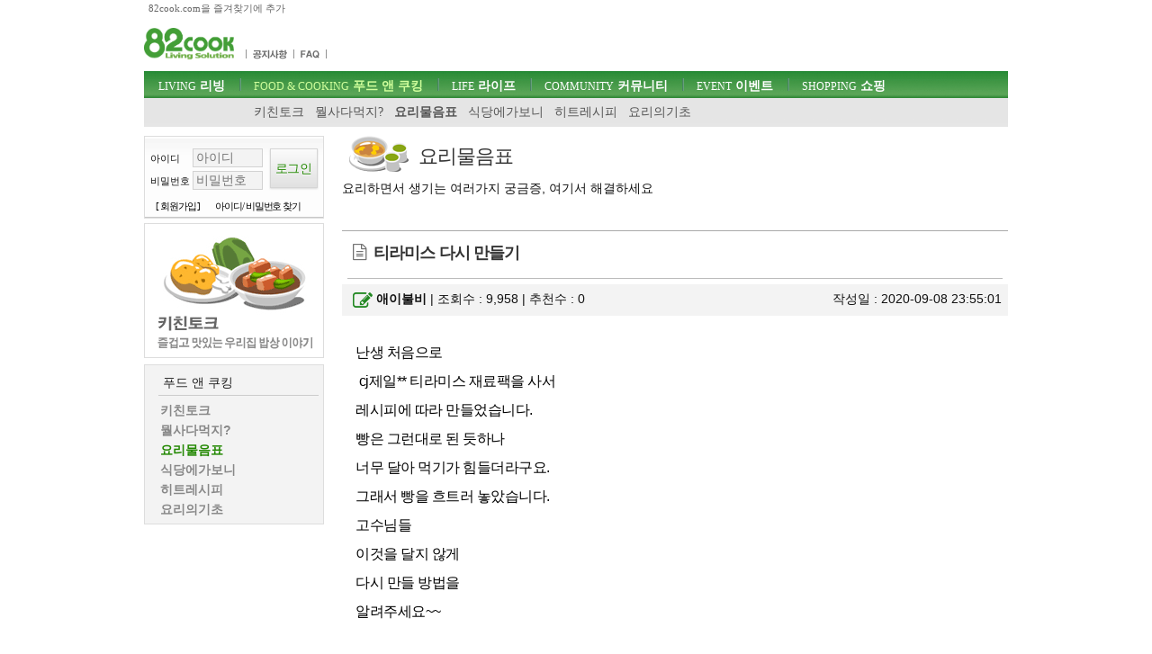

--- FILE ---
content_type: text/html; charset=utf-8
request_url: https://82cook.com/entiz/read.php?bn=8&num=3077293&page=1
body_size: 9280
content:
<!DOCTYPE html>
<html xmlns="http://www.w3.org/1999/xhtml" lang="ko">
<head>
    <META NAME="GOOGLEBOT" CONTENT="NOARCHIVE">
    <meta http-equiv="Content-Type" content="text/html; charset=UTF-8">
    <meta name="viewport" content="width=device-width, initial-scale=1">    <meta http-equiv="X-UA-Compatible" content="IE=edge">    <title>티라미스 다시 만들기 ::: 82cook.com 요리물음표</title><meta name="keywords" content="" /><link href="/css/bbs_list.css?ver=202410093" rel="stylesheet" type="text/css" />

<link rel="alternate" type="application/rss+xml" title="티라미스 다시 만들기 " href="http://www.82cook.com/entiz/rss.php?num=3077293" />
<link rel="canonical" href="https://www.82cook.com/entiz/read.php?bn=8&num=3077293" />    <script src="https://www.82cook.com/js/bbs.js?ver=20240809"></script>  <script>      var gn = "2";var bn = "8";var popupID = "";</script><script type="text/javascript">var articleNumber = '3077293';
        var bs = {bn:8, num:3077293, page:1, no:3077294, cn:0, depth:0 };
        </script>
                <link href="https://fonts.googleapis.com/css?family=Nanum+Gothic" rel="stylesheet">
</head>
<body>
<div id="tnb">
    <div class="wrap">
        <a id="startPage">82cook.com을 즐겨찾기에 추가</a>
    </div>
</div>

<div id="header">
    <div class="wrap">
        <div id="logo">
            <h1><a href="https://www.82cook.com"><div class="spr-logo"></div></a></h1>
        </div><!-- //logo -->
        <div id="unb">
            <ul>
                <li style="display:none"><a href="/help/index.php"><div class="spr-menu1"></div></a></li>
                <li></li>
                <li><a href="/entiz/enti.php?bn=20"><div class="spr-menu2" title="공지사항"></div></a></li>
                <li><a href="/entiz/enti.php?bn=24"><div class="spr-menu3" title="FAQ"></div></a></li>
            </ul>
        </div>
        <div class="mLogin">로그인<br>열기</div>
        <div class="loginStates">
                    </div>
        <div id="skip">
            <h2>목차</h2>
            <ul>
                <li><a href="#gnb">주메뉴 바로가기</a></li>
                <li><a href="#content">컨텐츠 바로가기</a></li>
                <li><a href="#search">검색 바로가기</a></li>
                <li><a href="#">로그인 바로가기</a></li>
            </ul>
        </div><!-- //skip -->
        <div class="banner" id="tbn" style="position:absolute; top:0px;padding:0;z-index:200;height:60px;overflow:hidden;border:none;">
            <!-- 82cook_top_468x60 -->
            <script>
                var is_pc = /Android|webOS|iPhone|iPad|iPod|BlackBerry|IEMobile|Opera Mini/i.test(navigator.userAgent);
                var adop_46860_tag = "<iframe src='//compass.adop.cc/RD/c91d87ca-8e3d-4f73-96e6-52ae2c9cf0c1?type=iframe&amp;loc=&amp;size_width=468&amp;size_height=60' id='c91d87ca-8e3d-4f73-96e6-52ae2c9cf0c1' frameborder='0' marginwidth='0' marginheight='0' paddingwidth='0' paddingheight='0' scrolling='no' style='width: 468px; height: 60px;'></iframe>";
                if(!is_pc) {
                    document.write(adop_46860_tag);
                }
            </script>
        </div>
        <div id="gnb">
            <h2>주메뉴</h2>
            <ul class="menu"><li id="msele_1"><a  class="tmenu"  href="/entiz/enti.php?bn=1"><em>LIVING</em> 리빙</a><ul style="padding-left:0px;">					<li  id="msele2_1"><a href="https://www.82cook.com/entiz/enti.php?bn=1">살림돋보기</a></li>
					<li  id="msele2_2"><a href="https://www.82cook.com/entiz/enti.php?bn=2">리빙데코</a></li>
					<li  id="msele2_3"><a href="https://www.82cook.com/entiz/enti.php?bn=3">살림물음표</a></li>
					<li  id="msele2_4"><a href="https://www.82cook.com/entiz/enti.php?bn=4">살림의기초</a></li>
					<li  id="msele2_31"><a href="https://www.82cook.com/entiz/enti.php?bn=31">쇼핑정보</a></li>
</ul></li><li id="msele_2"><a  class="tmenu"  href="/entiz/enti.php?bn=6"><em>FOOD & COOKING</em> 푸드 앤 쿠킹</a><ul style="padding-left:10px;">					<li  id="msele2_6"><a href="https://www.82cook.com/entiz/enti.php?bn=6">키친토크</a></li>
					<li  id="msele2_7"><a href="https://www.82cook.com/entiz/enti.php?bn=7">뭘사다먹지?</a></li>
					<li class="sele" id="msele2_8"><a href="https://www.82cook.com/entiz/enti.php?bn=8">요리물음표</a></li>
					<li  id="msele2_9"><a href="https://www.82cook.com/entiz/enti.php?bn=9">식당에가보니</a></li>
					<li  id="msele2_10"><a href="https://www.82cook.com/entiz/enti.php?bn=10">히트레시피</a></li>
					<li  id="msele2_23"><a href="https://www.82cook.com/entiz/enti.php?bn=23">요리의기초</a></li>
</ul></li><li id="msele_3"><a  class="tmenu"  href="/entiz/enti.php?bn=11"><em>LIFE</em> 라이프</a><ul style="padding-left:10px;">					<li  id="msele2_11"><a href="https://www.82cook.com/entiz/enti.php?bn=11">육아&amp;교육</a></li>
					<li  id="msele2_12"><a href="https://www.82cook.com/entiz/enti.php?bn=12">건강</a></li>
					<li  id="msele2_13"><a href="https://www.82cook.com/entiz/enti.php?bn=13">뷰티</a></li>
					<li  id="msele2_14"><a href="https://www.82cook.com/entiz/enti.php?bn=14">패션</a></li>
</ul></li><li id="msele_4"><a  class="tmenu"  href="/entiz/enti.php?bn=15"><em>COMMUNITY</em> 커뮤니티</a><ul style="padding-left:10px;">					<li  id="msele2_15"><a href="https://www.82cook.com/entiz/enti.php?bn=15">자유게시판</a></li>
					<li  id="msele2_16"><a href="https://www.82cook.com/entiz/enti.php?bn=16">이런글 저런질문</a></li>
					<li  id="msele2_17"><a href="https://www.82cook.com/entiz/enti.php?bn=17">줌인줌아웃</a></li>
</ul></li><li id="msele_5"><a  href="/event"><em>EVENT</em> 이벤트</a><ul style="padding-left:10px;">					<li  id="msele2_32"><a href="https://www.82cook.com/entiz/enti.php?bn=32">이벤트</a></li>
</ul></li><li id="msele_6"><a  href="/shopping"><em>SHOPPING</em> 쇼핑</a><ul style="padding-left:10px;">					<li  id="msele2_33"><a href="https://www.82cook.com/entiz/enti.php?bn=33">쇼핑마당</a></li>
</ul></li>            </ul>
        </div>     </div>
</div>
<div class="wrap">
    <div id="content"><div id="column1" style="height:100%"><div id="login" class="global_box">                <form class="sublogin" action="https://www.82cook.com/entiz/doLogin.php" method="post" id="login2" name="login2" onsubmit="return loginAct(this)">
                    <input type="hidden" name="url" class="url" value="/entiz/read.php?bn=8&num=3077293&page=1" id="url" />
                    <fieldset style="margin-top:13px"><legend>login form</legend>
                        <div class="grp">
                            <div class="row"><label for="userid">아이디</label>
                                <input type="text" placeholder="아이디" class="userid form_text" name="userid" value="" title="아이디 입력" id="userid" />
                            </div>
                            <div class="row"><label for="passwd">비밀번호</label>
                                <input type="password" placeholder="비밀번호"  class="passwd form_text" name="passwd" value="" id="passwd" title="비밀번호 입력" />
                            </div>
                        </div>
                        <div class="submit"><input type="submit" class="btn1 login" value="로그인" /></div>
                    </fieldset>

                    <ul>
                        <li><a href="https://www.82cook.com/member/">[ 회원가입 ]</a></li>
                        <li><a href="javascript:findPass()">아이디/ 비밀번호 찾기</a></li>
                    </ul>
                </form>

                        </div>            <div class="banner">                    
                    <script type="text/javascript">
                        $(document).ready(function() {
                            $(".default .jCarouselLite").jCarouselLite({ timeout:12000, scroll:1, speed:230, auto:1 });
                        });
                    </script>                    <div id="randb"><div class="carousel default">
                            <div class="jCarouselLite">
                                <ul>
                        <li><a href="https://www.82cook.com/entiz/enti.php?bn=6" target="_blank"><img src="https://www.82cook.com//banner/data/20130725_kit.gif" alt="" /></a></li>
                        <li><a href="https://www.82cook.com/entiz/enti.php?bn=1" target="_blank"><img src="https://www.82cook.com//banner/data/20130725_sal.gif" alt="" /></a></li>
                                </ul>
                            </div>
                        </div>
                    </div>           </div>        <div id="snb" class="menuBox">
            <h2>푸드 앤 쿠킹</h2>
            <ul>
                					<li  id="msele2_6"><a href="https://www.82cook.com/entiz/enti.php?bn=6">키친토크</a></li>
					<li  id="msele2_7"><a href="https://www.82cook.com/entiz/enti.php?bn=7">뭘사다먹지?</a></li>
					<li class="sele" id="msele2_8"><a href="https://www.82cook.com/entiz/enti.php?bn=8">요리물음표</a></li>
					<li  id="msele2_9"><a href="https://www.82cook.com/entiz/enti.php?bn=9">식당에가보니</a></li>
					<li  id="msele2_10"><a href="https://www.82cook.com/entiz/enti.php?bn=10">히트레시피</a></li>
					<li  id="msele2_23"><a href="https://www.82cook.com/entiz/enti.php?bn=23">요리의기초</a></li>

            </ul>
        </div>        <div class="banner" id="lbn2">
            <!-- 82cook_lt_200x200 -->
            <script type="text/javascript">
                var is_pc = /Android|webOS|iPhone|iPad|iPod|BlackBerry|IEMobile|Opera Mini/i.test(navigator.userAgent);
                var adop_200200_tag = "<script "+"src='https://compass.adop.cc/ST/b8f66a02-8475-446c-a818-4e347f281e71'"+"><"+"/script>";
                if(!is_pc) {
                    document.write(adop_200200_tag);
                }
            </script></div>
        <div class="banner" id="lbn3"><script src="https://compass.adop.cc/assets/js/adop/adopJ.js?v=14" ></script>
<ins class="adsbyadop" _adop_zon = "69a743d6-1891-4223-aee1-7b73c20a4d47" _adop_type = "re" style="display:inline-block;width:1px;height:1px;" _page_url=""></ins></div>    </div><div id="column2">

        <div style="padding-bottom:20px;border-bottom:1px solid #aaa;" class="bbs_list_header"><div class="btit-s8"></div><h1>요리물음표</h1><h2>요리하면서 생기는 여러가지 궁금증, 여기서 해결하세요</h2>
            <div style="width:332px;top:0px;right:0px;position:absolute;">            </div>
        </div>          <!-- s : 기사 제목 -->
        <h4 class="title bbstitle"><i class="icon-doc-text"></i><span>티라미스 다시 만들기</span></h4>
            <!-- e : 기사 제목 -->

            <div id="readTool" >
                <a class="btn1" onclick="fontPlus()" title="글자크기 크게"><i class="icon-zoom-in"></i></a>
                <a class="btn1" onclick="fontMinus()" title="글자크기 작게"><i class="icon-zoom-out"></i></a>
                <a class="btn1" onclick="articlePrint()" title="본문 인쇄하기"><i class="icon-print"></i></a>
                <a class="btn1" onclick="atricleRss('3077293')" title="RSS보기"><i class="icon-rss"></i></a>
            </div>

            <div id="readHead">
                <div class="readLeft">
                    <i class="icon-edit"></i><strong class="user_function user_profile"><a rel="174057">애이불비</a></strong>  |
                    조회수 : 9,958  |
                    추천수 : <span id="boom">0</span>
                </div>
                <div class="readRight">
                    작성일 : 2020-09-08 23:55:01                </div>
            </div>
            <div id="contNum" style="display:none">3077293</div>



            <div id="chart" style="display:none;">
                <div id="chartdiv1" style="float:left;margin-right:2px;"></div>
            </div>
        <div id="articleBody"> 난생 처음으로
<div>&nbsp;cj제일** 티라미스 재료팩을 사서
<div>레시피에 따라 만들었습니다.
</div>
</div>
<div>빵은 그런대로 된 듯하나&nbsp;
</div>
<div>너무 달아 먹기가 힘들더라구요.
</div>
<div>그래서 빵을 흐트러 놓았습니다.
</div>
<div>고수님들&nbsp;
</div>
<div>이것을 달지 않게&nbsp;
</div>
<div>다시 만들 방법을&nbsp;
</div>
<div>알려주세요~~
</div>
<div>
<br>
</div></div>            <script src="//compass.adop.cc/serving/82cook.php?cat1=푸드 앤 쿠킹&cat2=&title=%ED%8B%B0%EB%9D%BC%EB%AF%B8%EC%8A%A4+%EB%8B%A4%EC%8B%9C+%EB%A7%8C%EB%93%A4%EA%B8%B0&content=%EB%82%9C%EC%83%9D++cj%EC%A0%9C%EC%9D%BC+%ED%8B%B0%EB%9D%BC%EB%AF%B8%EC%8A%A4+%EC%9E%AC%EB%A3%8C%ED%8C%A9%EC%9D%84+%EC%82%AC%EC%84%9C%EB%A0%88%EC%8B%9C%ED%94%BC%EC%97%90+%EB%94%B0%EB%9D%BC+%EB%A7%8C%EB%93%A4%EC%97%88%EB%B9%B5%EC%9D%80+%EA%B7%B8%EB%9F%B0%EB%8C%80%EB%A1%9C+%EB%90%9C+%EB%93%AF%ED%95%98%EB%82%98+%EB%84%88%EB%AC%B4+%EB%8B%AC%EC%95%84+%EB%A8%B9%EA%B8%B0%EA%B0%80+%ED%9E%98%EB%93%A4%EB%8D%94%EB%9D%BC+%EB%B9%B5%EC%9D%84+%ED%9D%90%ED%8A%B8%EB%9F%AC+%EB%86%93%EC%95%98%EA%B3%A0%EC%88%98+%EC%9D%B4%EA%B2%83%EC%9D%84+%EB%8B%AC%EC%A7%80+%EA%B2%8C+%EB%8B%A4%EC%8B%9C+%EB%A7%8C%EB%93%A4+%EB%B0%A9%EB%B2%95%EC%9D%84+%EC%95%8C%EB%A0%A4%EC%A3%BC&kwd1=&isMobile=2&imploc=read_bottom"></script>
            <div class="read_bottom"><div class="cont"><div class="recent">                <div class="user_profiles">
                    <img onclick="gotoMyhome('174057')" src="https://www.82cook.com/images/member/no_user.gif" style="width:90px;border:1px solid #ddd; padding:4px;" /><span class="user_function"><a rel="174057">애이불비 (lyo6213)</a></span><br />
                    <p>가능하면 긍정적으로, 더불어 살고자 노력하는 사람입니다.</p>
                </div>
                <ul class="rep">
                    <li class="sele">
				<a class="sele" href="/entiz/read.php?num=3077293"><b>[요리물음표]</b> 티라미스 다시 만들기 <sup>2</sup></a>
				<em>2020-09-08</em>
			</li>
			<li >
				<a  href="/entiz/read.php?num=133974"><b>[줌인줌아웃]</b> 바닥 한 부분이 투명 .. <sup>1</sup></a>
				<em>2011-07-12</em>
			</li>
			                </ul>
            </div>
        <div class="read_reple"><div class="total_repleDiv"><strong class="total_reple">2</strong> 개의 댓글이 있습니다.</div><ul class="reples"><li data-rn="24363913" class="rp"><h5><i class="icon-comment-empty"></i><span>1.</span> <strong class="user_function"><a rel="134482">애플망고</a></strong></h5>
			<div class="repleFunc">
				<em>'20.9.9 12:41 AM</em>
				
				
			</div>
			<p>빵이 너무 달다는 말씀이시죠? 달지 않은 소다크레커(참크레커 같은것)를 부셔서 섞어서 깔면 어떨까요? 흐트러 놓으셨다는 말이 이해가 좀 안되는데 빵이랑 크레커를 섞어서 깔고 그 위에 좀 진한 커피물을 바르면 괜찮아질듯싶습니다.</p></li><li data-rn="24364298" class="rp"><h5 class="me"><i class="icon-comment-empty"></i><span>2.</span> <strong class="user_function"><a rel="174057">애이불비</a></strong></h5>
			<div class="repleFunc">
				<em>'20.9.9 2:06 AM</em>
				
				
			</div>
			<p>표현에 고민이 있었습니다.<br />
잘라놓은 빵을 모두 으깨어버렸다고 해야하나요(?)<br />
도움말 고맙습니다.<br />
참고할게요.</p></li></ul></div>
        <div style="clear:both;padding:10px 0;" class="loginHelpMsg">☞ 로그인 후 의견을 남기실 수 있습니다</div>
        <form id="write_comment" action="#" name="write_comment" method="post">
            <fieldset style="border:none">
                <legend>댓글입력</legend>
                <input type="hidden" name="num" id="bbsnum" value="3077293" />
                <input type="hidden" name="bn"  value="8" />
                작성자 : <input type="text" name="nick"   onclick="loginNeed()" disabled="disabled" id="nick" value="" />
                <p style="margin-top:5px;"><textarea  onclick="loginNeed()" readonly="readonly"  name="form_text" rows="5" cols="50" id="comment_text" placeholder="짧은 댓글일수록 예의를 갖춰 신중하게 작성해 주시기 바랍니다."></textarea></p>
                <input type="button" class="btn1 bnt1-rounded" id="submit1" title="댓글 쓰기"  onclick="loginNeed()" disabled="disabled" value="댓글 쓰기"  />
            </fieldset>
        </form>
        </div><div class="read_bar">
                <div class="read_bar_left"></div>
                <div class="read_bar_right"><button class="btn1" type="button" id="bt_list" title="목록보기"> 목록으로</button></div></div>
                <div class="cBoth"></div>
                <div class="none" id="bbs_allow_police">N</div><div id="list_table" class="skin1"><br><div id="bbs"><div class="tblx"></div>
<table>
	<thead>
		<tr>
			<th scope="col" class="first num">번호</th>
			<th scope="col" class="title">제목</th>
			<th scope="col" class="author">작성자</th>
			<th scope="col" class="date">날짜</th>
			<th scope="col" class="a_count">조회</th>
			<th scope="col" class="last">추천</th>
		</tr>
	</thead>
	<tbody>    
		<tr>
			<td class="numbers"><a href="read.php?bn=8&num=3921755&page=1" class="photolink">45386</a></td>
			<td class="title"><a  href="read.php?bn=8&num=3921755&page=1">현미 곰팡이 인가요?</a> </td>
			<td class="user_function"><a rel="115921">아자</a></td>
			<td class="regdate numbers">2024.11.30</td>
			<td class="numbers">5,298</td>
			<td class="numbers">0</td>
		</tr>
		<tr>
			<td class="numbers"><a href="read.php?bn=8&num=3880290&page=1" class="photolink">45385</a></td>
			<td class="title"><a  href="read.php?bn=8&num=3880290&page=1">굵은소금 어디서 사세요?</a> <em>1</em></td>
			<td class="user_function"><a rel="9643">캔디</a></td>
			<td class="regdate numbers">2024.09.07</td>
			<td class="numbers">3,078</td>
			<td class="numbers">0</td>
		</tr>
		<tr>
			<td class="numbers"><a href="read.php?bn=8&num=3861469&page=1" class="photolink">45384</a></td>
			<td class="title"><a  href="read.php?bn=8&num=3861469&page=1">미역국을 자주 먹는데요, </a> <em>3</em></td>
			<td class="user_function"><a rel="238234">후파</a></td>
			<td class="regdate numbers">2024.08.02</td>
			<td class="numbers">3,571</td>
			<td class="numbers">0</td>
		</tr>
		<tr>
			<td class="numbers"><a href="read.php?bn=8&num=3829320&page=1" class="photolink">45383</a></td>
			<td class="title"><a  href="read.php?bn=8&num=3829320&page=1">미역국 끓일 때 </a> <em>1</em></td>
			<td class="user_function"><a rel="94824">수아맘</a></td>
			<td class="regdate numbers">2024.05.26</td>
			<td class="numbers">3,796</td>
			<td class="numbers">0</td>
		</tr>
		<tr>
			<td class="numbers"><a href="read.php?bn=8&num=3800339&page=1" class="photolink">45382</a></td>
			<td class="title"><a  href="read.php?bn=8&num=3800339&page=1">잘려진(?)고기로 수육해도 되나요??</a> <em>1</em></td>
			<td class="user_function"><a rel="232732">ollen</a></td>
			<td class="regdate numbers">2024.03.25</td>
			<td class="numbers">3,382</td>
			<td class="numbers">0</td>
		</tr>
		<tr>
			<td class="numbers"><a href="read.php?bn=8&num=3796460&page=1" class="photolink">45381</a></td>
			<td class="title"><a  href="read.php?bn=8&num=3796460&page=1">메주콩이 또 생겼는데</a> </td>
			<td class="user_function"><a rel="45926">잎새이는바람</a></td>
			<td class="regdate numbers">2024.03.17</td>
			<td class="numbers">2,522</td>
			<td class="numbers">0</td>
		</tr>
		<tr>
			<td class="numbers"><a href="read.php?bn=8&num=3718226&page=1" class="photolink">45380</a></td>
			<td class="title"><a  href="read.php?bn=8&num=3718226&page=1">천지연 갈비집</a> </td>
			<td class="user_function"><a rel="197991">10분전</a></td>
			<td class="regdate numbers">2023.10.06</td>
			<td class="numbers">5,238</td>
			<td class="numbers">0</td>
		</tr>
		<tr>
			<td class="numbers"><a href="read.php?bn=8&num=3714109&page=1" class="photolink">45379</a></td>
			<td class="title"><a  href="read.php?bn=8&num=3714109&page=1">*수박처단* 볶음김치 만들 때</a> <em>2</em></td>
			<td class="user_function"><a rel="205203">동글이</a></td>
			<td class="regdate numbers">2023.09.27</td>
			<td class="numbers">3,856</td>
			<td class="numbers">0</td>
		</tr>
		<tr>
			<td class="numbers"><a href="read.php?bn=8&num=3700084&page=1" class="photolink">45378</a></td>
			<td class="title"><a  href="read.php?bn=8&num=3700084&page=1">청귤청을 했어요~ </a> </td>
			<td class="user_function"><a rel="204509">헤이루</a></td>
			<td class="regdate numbers">2023.08.30</td>
			<td class="numbers">2,953</td>
			<td class="numbers">0</td>
		</tr>
		<tr>
			<td class="numbers"><a href="read.php?bn=8&num=3684656&page=1" class="photolink">45377</a></td>
			<td class="title"><a  href="read.php?bn=8&num=3684656&page=1">소고기에 기름이 너무 많은데... 손질하고나면 먹을게 있나 싶을..</a> </td>
			<td class="user_function"><a rel="181740">마리</a></td>
			<td class="regdate numbers">2023.07.31</td>
			<td class="numbers">3,341</td>
			<td class="numbers">0</td>
		</tr>
		<tr>
			<td class="numbers"><a href="read.php?bn=8&num=3624381&page=1" class="photolink">45376</a></td>
			<td class="title"><a  href="read.php?bn=8&num=3624381&page=1">유통기한 지난 엿기름가루 </a> </td>
			<td class="user_function"><a rel="170699">구름배</a></td>
			<td class="regdate numbers">2023.03.31</td>
			<td class="numbers">6,623</td>
			<td class="numbers">0</td>
		</tr>
		<tr>
			<td class="numbers"><a href="read.php?bn=8&num=3604906&page=1" class="photolink">45375</a></td>
			<td class="title"><a  href="read.php?bn=8&num=3604906&page=1">백설탕 1T 스푼과 1t스푼은 각각 몇그람정도 될까요?</a> <em>1</em></td>
			<td class="user_function"><a rel="45566">박병우</a></td>
			<td class="regdate numbers">2023.02.22</td>
			<td class="numbers">6,937</td>
			<td class="numbers">0</td>
		</tr>
		<tr>
			<td class="numbers"><a href="read.php?bn=8&num=3585792&page=1" class="photolink">45374</a></td>
			<td class="title"><a  href="read.php?bn=8&num=3585792&page=1">만두속만들때 배추 절이는거와 삶는거</a> </td>
			<td class="user_function"><a rel="38726">오즈</a></td>
			<td class="regdate numbers">2023.01.18</td>
			<td class="numbers">4,078</td>
			<td class="numbers">0</td>
		</tr>
		<tr>
			<td class="numbers"><a href="read.php?bn=8&num=3535209&page=1" class="photolink">45373</a></td>
			<td class="title"><a  href="read.php?bn=8&num=3535209&page=1">백숙(삼계탕)위에 우유막 같은게 생기는게 정상인가요?</a> </td>
			<td class="user_function"><a rel="160394">hera</a></td>
			<td class="regdate numbers">2022.10.18</td>
			<td class="numbers">3,599</td>
			<td class="numbers">0</td>
		</tr>
		<tr>
			<td class="numbers"><a href="read.php?bn=8&num=3523030&page=1" class="photolink">45372</a></td>
			<td class="title"><a  href="read.php?bn=8&num=3523030&page=1">닭봉 피.,.ㅠㅠ</a> <em>1</em></td>
			<td class="user_function"><a rel="85919">오예쓰</a></td>
			<td class="regdate numbers">2022.09.24</td>
			<td class="numbers">4,398</td>
			<td class="numbers">0</td>
		</tr>
		<tr>
			<td class="numbers"><a href="read.php?bn=8&num=3424160&page=1" class="photolink">45371</a></td>
			<td class="title"><a  href="read.php?bn=8&num=3424160&page=1">간장으로 장아찌 담글 때...</a> <em>4</em></td>
			<td class="user_function"><a rel="117613">oo지니oo</a></td>
			<td class="regdate numbers">2022.03.27</td>
			<td class="numbers">11,647</td>
			<td class="numbers">0</td>
		</tr>
		<tr>
			<td class="numbers"><a href="read.php?bn=8&num=3391665&page=1" class="photolink">45370</a></td>
			<td class="title"><a  href="read.php?bn=8&num=3391665&page=1">양념고기할때 재워서 하는게 나아요? 아님 따로 하는게 나아요?</a> <em>1</em></td>
			<td class="user_function"><a rel="251310">금동이네</a></td>
			<td class="regdate numbers">2022.02.14</td>
			<td class="numbers">10,735</td>
			<td class="numbers">0</td>
		</tr>
		<tr>
			<td class="numbers"><a href="read.php?bn=8&num=3375689&page=1" class="photolink">45369</a></td>
			<td class="title"><a  href="read.php?bn=8&num=3375689&page=1">락앤락 안의 성애? 왜 생기는 건가요?</a>  <i class="icon-file-image"></i></td>
			<td class="user_function"><a rel="145263">너무슬퍼요</a></td>
			<td class="regdate numbers">2022.01.24</td>
			<td class="numbers">10,977</td>
			<td class="numbers">0</td>
		</tr>
		<tr>
			<td class="numbers"><a href="read.php?bn=8&num=3374300&page=1" class="photolink">45368</a></td>
			<td class="title"><a  href="read.php?bn=8&num=3374300&page=1">알토란에 이보은의 동치미 해조신 분들 어때요?</a> </td>
			<td class="user_function"><a rel="199883">shu</a></td>
			<td class="regdate numbers">2022.01.22</td>
			<td class="numbers">10,534</td>
			<td class="numbers">0</td>
		</tr>
		<tr>
			<td class="numbers"><a href="read.php?bn=8&num=3365592&page=1" class="photolink">45367</a></td>
			<td class="title"><a  href="read.php?bn=8&num=3365592&page=1">생크림 유통기한 어느정도일까요</a> </td>
			<td class="user_function"><a rel="221759">나약꼬리</a></td>
			<td class="regdate numbers">2022.01.09</td>
			<td class="numbers">11,085</td>
			<td class="numbers">0</td>
		</tr>
		<tr>
			<td class="numbers"><a href="read.php?bn=8&num=3358851&page=1" class="photolink">45366</a></td>
			<td class="title"><a  href="read.php?bn=8&num=3358851&page=1">시중에 파는 소스 요리할 때 써야 되는 건가요?</a> </td>
			<td class="user_function"><a rel="145263">너무슬퍼요</a></td>
			<td class="regdate numbers">2021.12.29</td>
			<td class="numbers">9,930</td>
			<td class="numbers">0</td>
		</tr>
		<tr>
			<td class="numbers"><a href="read.php?bn=8&num=3272310&page=1" class="photolink">45365</a></td>
			<td class="title"><a  href="read.php?bn=8&num=3272310&page=1">간장게장 이거 뭔가요 ?</a>  <i class="icon-file-image"></i><em>2</em></td>
			<td class="user_function"><a rel="110757">letsgo2008</a></td>
			<td class="regdate numbers">2021.08.11</td>
			<td class="numbers">15,414</td>
			<td class="numbers">0</td>
		</tr>
		<tr>
			<td class="numbers"><a href="read.php?bn=8&num=3229600&page=1" class="photolink">45364</a></td>
			<td class="title"><a  href="read.php?bn=8&num=3229600&page=1">장아찌가 너무 짠데..</a> <em>2</em></td>
			<td class="user_function"><a rel="168635">rulralra</a></td>
			<td class="regdate numbers">2021.06.01</td>
			<td class="numbers">12,032</td>
			<td class="numbers">0</td>
		</tr>
		<tr>
			<td class="numbers"><a href="read.php?bn=8&num=3223222&page=1" class="photolink">45363</a></td>
			<td class="title"><a  href="read.php?bn=8&num=3223222&page=1">블루베리 쨈 망했나봐요.</a> <em>2</em></td>
			<td class="user_function"><a rel="66371">진호맘</a></td>
			<td class="regdate numbers">2021.05.21</td>
			<td class="numbers">12,369</td>
			<td class="numbers">0</td>
		</tr>
		<tr>
			<td class="numbers"><a href="read.php?bn=8&num=3220579&page=1" class="photolink">45362</a></td>
			<td class="title"><a  href="read.php?bn=8&num=3220579&page=1">비오는데</a> <em>1</em></td>
			<td class="user_function"><a rel="205848">비온</a></td>
			<td class="regdate numbers">2021.05.16</td>
			<td class="numbers">11,242</td>
			<td class="numbers">0</td>
		</tr>	</tbody>
</table>
</div><div class="list_bottom">
	 <div class="paginator">
		<a href="/entiz/enti.php?bn=8&amp;page=1" class="selected" >1</a>
		<a href="/entiz/enti.php?bn=8&amp;page=2" >2</a>
		<a href="/entiz/enti.php?bn=8&amp;page=3" >3</a>
		<a href="/entiz/enti.php?bn=8&amp;page=4" >4</a>
		<a href="/entiz/enti.php?bn=8&amp;page=5" >5</a>
		<a href="/entiz/enti.php?bn=8&amp;page=6" >6</a>
		<a href="/entiz/enti.php?bn=8&amp;page=7" >7</a>
		<a href="/entiz/enti.php?bn=8&amp;page=8" >8</a>
		<a href="/entiz/enti.php?bn=8&amp;page=9" >9</a>
		<a href="/entiz/enti.php?bn=8&amp;page=10" >10</a>
		<a class="next" href="/entiz/enti.php?bn=8&amp;page=11">&gt;</a>
		<a class="end" href="/entiz/enti.php?bn=8&amp;page=1816" title="마지막">&gt;&gt;</a>
	 </div>    </div><!-- //list_bottom -->

<div class="list_search">
    <form id="insearch" name="insearch" action="/entiz/enti.php" method="get">
        <fieldset>
            <legend>게시판 검색</legend>
            <div>
                <input type="hidden" name="bn" value="8" />
                <input type="hidden" id="searchType" name="searchType" value="search" />
                <select name="search1" id="search1" title="검색대상" class="btn1 form_select">
		<option  value="1">제목</option>
		<option  value="2">내용</option>
		<option  value="3">닉네임</option>                </select>
                <input type="text" id="searchKey" name="keys" value="" size="20"  class="form_text" placeholder="검색어를 입력하세요" />
                <input class="btn1" id="insearch_submit" type="submit" value="검색" title="검색하기" />
            </div>
        </fieldset>
    </form></div></div></div></div></div></div>﻿<div id="footer" style="clear:both">
	<div class="wrap">
	<h2><div class="spr-logo_footer"></div></h2>
	<div class="wrap">
		<div id="policy">
			<h2>정책 및 방침</h2>
			<ul>
				<li><a href="/help/index.php">회사소개</a></li>
				<li><a href="/help/raw.php">서비스 이용약관</a></li>
				<li><a href="/help/privacy.php"><strong>개인정보취급방침</strong></a></li>
				<li><a href="/help/email.php">광고문의</a></li>
                <li><a href="" onclick="forceDark();">밝은화면</a></li>
				</ul>
		</div>
		<div id="copyright">
			<p>(주)한마루 L&amp;C 대표이사 김혜경. 사업자등록번호 110-81-72019</p>
			<p>copyright &copy; 2002-2023  82cook.com. All right reserved.</p>
		</div>
	</div><!-- //wrap -->
	<div id="myid" class="none"></div>
	<div id="bn" class="none"></div>
		</div>
</div><!-- //footer -->
<div id="Layer"></div>
<!-- Google tag (gtag.js) -->
<script async src="https://www.googletagmanager.com/gtag/js?id=G-ZKT36WSJX5"></script>
<script>
    window.dataLayer = window.dataLayer || [];
    function gtag(){dataLayer.push(arguments);}
    gtag('js', new Date());

    gtag('config', 'G-ZKT36WSJX5');
</script>
</body>
</html>
